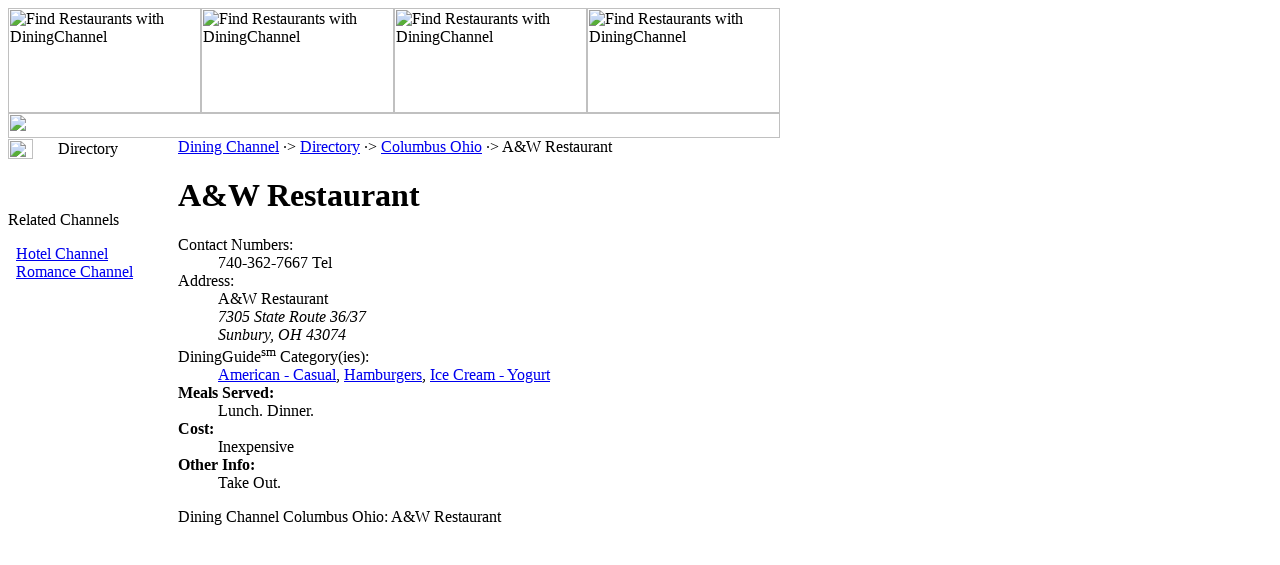

--- FILE ---
content_type: text/html
request_url: http://columbus.diningchannel.com/id101226-a-w-restaurant.htm
body_size: 1622
content:
<html><head><title>Dining Channel Columbus Ohio: A&W Restaurant</title><meta name=description content="Restaurant Information: A&W Restaurant"><meta name=keywords content="columbus ohio dining, restaurant, a&w restaurant, columbus ohio"><link rel=stylesheet type="text/css" href=http://lib.nu/s/dc-detail-host.css><script data-ad-client="ca-pub-1905353704192667" async src="https://pagead2.googlesyndication.com/pagead/js/adsbygoogle.js"></script>
<body><table width=772 height=100% border=0 cellspacing=0 cellpadding=0><tr><td colspan=2 width=772 height=130 valign=top><!-- begin cells #1 and 2 --><table width=772 height=130 border=0 cellspacing=0 cellpadding=0><tr><td width=772 height=105 valign=top><table width=772 height=105 border=0 cellspacing=0 cellpadding=0><tr><td width=193><img src=http://lib.nu/g/dc_dir_hdr01.jpg border=0 width=193 height=105 alt="Find Restaurants with DiningChannel"></td><td width=193><img src=http://lib.nu/g/dc_dir_hdr02.jpg border=0 width=193 height=105 alt="Find Restaurants with DiningChannel"></td><td width=193><img src=http://lib.nu/g/dc_dir_hdr03.jpg border=0 width=193 height=105 alt="Find Restaurants with DiningChannel"></td><td width=193><img src=http://lib.nu/g/dc_dir_hdr04.jpg border=0 width=193 height=105 alt="Find Restaurants with DiningChannel"></td></tr></table></td></tr><tr><td valign=top><img src=http://lib.nu/g/dir_bar.gif width=772 height=25></td></tr></table><!-- end cells #1 and 2 --></td><td valign=top><!-- begin cell #3 --><table width=100% border=0 cellspacing=0 cellpadding=0><tr><td><img src=http://lib.nu/s.gif width=1 height=105></td></tr><tr><td></td></tr></table><!-- end cell #3 --></td></tr><tr><td class=Lmargin width=170 valign=top><!-- begin cell #4 --><img src=http://lib.nu/s.gif width=170 height=1><table width=170 border=0 cellspacing=0 cellpadding=0><tr><td><img src=http://lib.nu/g/d_arrow.gif width=25 height=20></td><td class=select>Directory</a></td></tr><tr></table><br><br><div align=left><p class="topHdr">Related Channels</p>&nbsp;&nbsp;<a class=topDes href=http://columbus.hotelchannel.com>Hotel Channel</a><br>&nbsp;&nbsp;<a class=topDes href=http://romancechannel.com>Romance Channel</a></div><br><br><div align=center><script type="text/javascript"><!--
google_ad_client = "ca-pub-2467744308704982";
/* DC */
google_ad_slot = "6842852975";
google_ad_width = 160;
google_ad_height = 600;
//-->
</script>
<script type="text/javascript" src="http://pagead2.googlesyndication.com/pagead/show_ads.js">
</script>
</div><!-- end cell #4 --></td><td class=mCell width=600 valign=top background=http://lib.nu/g/swoosh.gif><!-- end over --><p class=nav><a href=http://diningchannel.com>Dining Channel</a> &#183;&gt; <a href=http://diningchannel.com/directory.html>Directory</a> &#183;&gt; <a href=http://columbus.diningchannel.com>Columbus Ohio</a> &#183;&gt; A&W Restaurant</p><h1>A&W Restaurant</h1><dl><dt>Contact Numbers:</dt><dd>740-362-7667 Tel<br><dt>Address:</dt><dd>A&W Restaurant<br><address>7305 State Route 36/37<br>Sunbury, OH 43074</address><dt>DiningGuide<sup>sm</sup> Category(ies):</dt><dd><a href=http://columbus.diningguide.com/dt2amc.htm>American - Casual</a>, <a href=http://columbus.diningguide.com/dt2ham.htm>Hamburgers</a>, <a href=http://columbus.diningguide.com/dt2ice.htm>Ice Cream - Yogurt</a><dt><b>Meals Served:</b></dt><dd>Lunch. Dinner. <dt><b>Cost:</b></dt><dd>Inexpensive<dt><b>Other Info:</b></dt><dd>Take Out. </dl>

<p class=nav>Dining Channel Columbus Ohio: A&W Restaurant</p></td><td style="padding-top:10px; padding-left:15px; vertical-align:top;"><!--r1--><script type="text/javascript"><!--
google_ad_client = "ca-pub-1905353704192667";
/* Top Right - Replace TAN */
google_ad_slot = "6994295045";
google_ad_width = 160;
google_ad_height = 600;
//-->
</script>
<script type="text/javascript" src="http://pagead2.googlesyndication.com/pagead/show_ads.js">
</script><br><br>
<!--/r1--><!--r2--><script type="text/javascript"><!--
google_ad_client = "ca-pub-2467744308704982";
/* DC */
google_ad_slot = "6842852975";
google_ad_width = 160;
google_ad_height = 600;
//-->
</script>
<script type="text/javascript" src="http://pagead2.googlesyndication.com/pagead/show_ads.js">
</script>
<!--/r2--></td></tr><tr><td width="170" class="Lmargin" height="30">&nbsp;</td><td width="600" class="ftr">/ <a class=Btmlnk href="http://forms.metromanager.com/dining/dc_contact_us.asp">Contact DiningChannel</a> /<a class=BtmLnk href=http://metroguide-inc.com/privacy.html>Privacy Policy</a> / <a class=Btmlnk href="#top">Top Of Page</a> /<hr size="1" width="98%" color="#000000" /><p class="ftr">Copyright � 2000-2015, The Dining Channel. All Rights Reserved. DiningChannel.com, Dining Channel Network and The Dining Channel are service marks of The Dining Channel. DiningChannel� is a registered service mark, USPTO Reg. No. 2930444. All other trademarks are the property of their respective owners. </p><br><br></td><td>&nbsp;</td></tr></table></body></html>


--- FILE ---
content_type: text/html; charset=utf-8
request_url: https://www.google.com/recaptcha/api2/aframe
body_size: 249
content:
<!DOCTYPE HTML><html><head><meta http-equiv="content-type" content="text/html; charset=UTF-8"></head><body><script nonce="q39ivYb5-qJxgyEAvA7Prw">/** Anti-fraud and anti-abuse applications only. See google.com/recaptcha */ try{var clients={'sodar':'https://pagead2.googlesyndication.com/pagead/sodar?'};window.addEventListener("message",function(a){try{if(a.source===window.parent){var b=JSON.parse(a.data);var c=clients[b['id']];if(c){var d=document.createElement('img');d.src=c+b['params']+'&rc='+(localStorage.getItem("rc::a")?sessionStorage.getItem("rc::b"):"");window.document.body.appendChild(d);sessionStorage.setItem("rc::e",parseInt(sessionStorage.getItem("rc::e")||0)+1);localStorage.setItem("rc::h",'1768783463999');}}}catch(b){}});window.parent.postMessage("_grecaptcha_ready", "*");}catch(b){}</script></body></html>